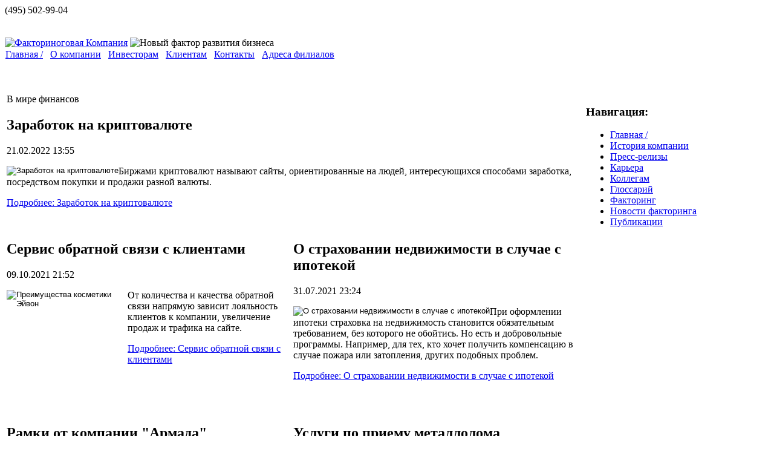

--- FILE ---
content_type: text/html; charset=utf-8
request_url: http://www.eurokommerz.ru/v-mire-finansov/
body_size: 72269
content:
<?xml version="1.0" encoding="utf-8"?><!DOCTYPE html PUBLIC "-//W3C//DTD XHTML 1.0 Transitional//EN" "http://www.w3.org/TR/xhtml1/DTD/xhtml1-transitional.dtd">
<html xmlns="http://www.w3.org/1999/xhtml" xml:lang="ru-ru" lang="ru-ru" dir="ltr" >
<head>
	  <base href="http://www.eurokommerz.ru/v-mire-finansov/" />
  <meta http-equiv="content-type" content="text/html; charset=utf-8" />
  <meta name="robots" content="index, follow" />
  <meta name="keywords" content="кредитование бизнеса, финансирование, факторинг, страхование финансовых рисков, финансирование предприятий, финансирование учреждений, торговое финансирование, договор факторинга, факторинговые компании, страхование предпринимательских рисков, управление дебиторской задолженностью, дебиторская задолженность, уступка прав требования, кредиты под залог" />
  <meta name="description" content="Финансовые услуги в сфере кредитования, факторинга и бизнеса от факторинговой компании «Еврокоммерц»." />
  
  <title>В мире финансов / Eurokommerz: факторинг и финансирование. Кредитование бизнеса,  дебиторская задолженность.</title>
  <link href="/v-mire-finansov/feed/rss.html" rel="alternate" type="application/rss+xml" title="RSS 2.0" />
  <link href="/v-mire-finansov/feed/atom.html" rel="alternate" type="application/atom+xml" title="Atom 1.0" />
  <link href="/templates/tpl/favicon.ico" rel="shortcut icon" type="image/x-icon" />
  <link rel="stylesheet" href="http://www.eurokommerz.ru/modules/mod_news_pro_gk4/interface/css/style.css" type="text/css" />
  <script type="text/javascript" src="/media/system/js/mootools.js"></script>
  <script type="text/javascript" src="/media/system/js/caption.js"></script>
  <script type="text/javascript" src="http://www.eurokommerz.ru/modules/mod_news_pro_gk4/interface/scripts/engine-mootools-11.js"></script>


	<link rel="stylesheet" href="/templates/tpl/css/main0000.css" type="text/css" />
	
	<script type="text/javascript" src="/templates/tpl/js/md_stylechanger.js"></script>


<script type="text/javascript" src="/templates/tpl/js/swfobjec.js"></script>
<script type="text/javascript" src="http://jqueryjs.googlecode.com/files/jquery-1.3.2.min.js"></script>
<script type="text/javascript" src="/templates/tpl/js/basic000.js"></script>
<script type="text/javascript" src="/templates/tpl/js/jquery00.js"></script>
<script type="text/javascript" src="/templates/tpl/js/jquery-1.htm"></script>
 <!--[if IE 7]>
  <link rel='stylesheet' media='screen' type='text/css' href='/css/styleIE7.css' />
<![endif]-->
<!--[if lte IE 7]>
	<link rel="stylesheet" type="text/css" href="/f/c/ie.css" media="all" />
<![endif]-->
<meta http-equiv="Content-Language" content="en" /></head>

<body class="index">

<div class="page">

<!--Конец Добавлено-->	
	<div class="header">
	
		<div class="lang">
			
		</div>
		
		<div class="phone">
	
			<!--<a href="/factoring-contacts/"><img src="/f/i/phone.png" id="phonepic1" alt="" width="212" height="53" /></a>-->
			<span id="ct_phone_1">(495) 502-99-04</span><br>
			<span></span><br>      
			<!--<span>(846) 242-76-76</span>-->
		</div><!-- /phone -->
        
        <div class="callback">
			
		<a href="http://eurokommerz.ru"><img alt="" src="/images/stories/sign_home.gif" /></a>&nbsp;<a href="http://eurokommerz.ru/karta-sayta-1.html"><img alt="" src="/images/stories/sign_sitemap.gif" /></a>&nbsp;<a href="http://eurokommerz.ru/o-nas/podpiska.html"><img alt="" src="/images/stories/mail.gif" /></a>



		</div>
        
		<!-- /phone -->
		<a href="/" class="logo"><img src="/templates/tpl/images/logo0000.png" alt="Факториноговая Компания" width="234" height="93"></a>
		
		<span class="like_h3"><img src="/templates/tpl/images/new-fact.png" alt="Новый фактор развития бизнеса" width="362" height="24"></span>

 		<div class="moduletable_menu main_mnu">
					<table width="100%" border="0" cellpadding="0" cellspacing="1"><tr><td nowrap="nowrap"><a href="/" class="mainlevel" >Главная /</a><span class="mainlevel"> &nbsp; </span><a href="/o-nas/o-kompanii.html" class="mainlevel" >О компании</a><span class="mainlevel"> &nbsp; </span><a href="/investoram/" class="mainlevel" >Инвесторам</a><span class="mainlevel"> &nbsp; </span><a href="/klientam/" class="mainlevel" >Клиентам</a><span class="mainlevel"> &nbsp; </span><a href="/o-nas/kontakty.html" class="mainlevel" >Контакты</a><span class="mainlevel"> &nbsp; </span><a href="/o-nas/karta-predstavitelystv.html" class="mainlevel" >Адреса филиалов</a></td></tr></table>		</div>
	

	
<!--Добавлено-->
          
      
          		<!--Конец-->
	</div><!-- /header -->

	<div class="wrap"><div class="about">

 

 
			 </div>

<!-- /about -->
 
<div class="success">
  <div class="s1">
  
   


	</p>
  </div>

<!-- /s1 -->
 
  <div class="s2">
	



	</p>
  </div>

<!-- /s2 -->
 </div>

<!-- /success -->
 <div class="news">
	<!--11<span class="like_h3">Пресс-релизы</a></span>-->
	
				<div class="news-item">
			
			
			</div><!-- /news-item -->
						
				
	
</div>

<br style="CLEAR: both">

<div class="index-text"><br>
	
	<table width=100%>
	<td width=100%>
	
	
<div class="componentheading">
	В мире финансов</div>

<div class="blog">

	
			<div class="leading">
			

<h2 class="contentheading">
	Заработок на криптовалюте</h2>




<p class="iteminfo">
	
	
		<span class="createdate">
		21.02.2022 13:55	</span>
	</p>




<div>
	<input alt="Заработок на криптовалюте" src="/images/stories/1432436.jpg" style="float: left;" title="Заработок на криптовалюте" type="image" />Биржами криптовалют называют сайты, ориентированные на людей, интересующихся способами заработка, посредством покупки и продажи разной валюты.</div>

<p>
	<a href="/v-mire-finansov/zarabotok-na-kriptovalyute.html" class="readon">
		Подробнее: Заработок на криптовалюте</a>
</p>

		</div>
		<span class="leading_separator">&nbsp;</span>
	
				<div class="article_row">
									
										<div class="article_column column1 cols2" style="width: 49.95%; float: left;" >
						<div class="blog-t"></div>
						<div class="blog-c">
							<div class="article_column_pad">
								

<h2 class="contentheading">
	Сервис обратной связи с клиентами</h2>




<p class="iteminfo">
	
	
		<span class="createdate">
		09.10.2021 21:52	</span>
	</p>




<p>
	<input alt="Преимущества косметики Эйвон" src="/images/stories/86754.jpg" style="float: left; height: 133px; width: 200px;" title="Преимущества косметики Эйвон" type="image" />От количества и качества обратной связи напрямую зависит лояльность клиентов к компании, увеличение продаж и трафика на сайте. </p>

<p>
	<a href="/v-mire-finansov/servis-obratnoy-svyazi-s-klientami.html" class="readon">
		Подробнее: Сервис обратной связи с клиентами</a>
</p>

							</div>
						</div>	
						<div class="blog-b"></div>
						<span class="article_separator">&nbsp;</span>
					</div>
					
									
										<div class="article_column column2 cols2" style="width: 49.95%; float: left;" >
						<div class="blog-t"></div>
						<div class="blog-c">
							<div class="article_column_pad">
								

<h2 class="contentheading">
	О страховании недвижимости в случае с ипотекой</h2>




<p class="iteminfo">
	
	
		<span class="createdate">
		31.07.2021 23:24	</span>
	</p>




<p>
	<input alt="О страховании недвижимости в случае с ипотекой" src="/images/stories/69632.jpg" style="float: left;" title="О страховании недвижимости в случае с ипотекой" type="image" />При оформлении ипотеки страховка на недвижимость становится обязательным требованием, без которого не обойтись. Но есть и добровольные программы. Например, для тех, кто хочет получить компенсацию в случае пожара или затопления, других подобных проблем.</p>

<p>
	<a href="/v-mire-finansov/o-strahovanii-nedvizhimosti-v-sluchae-s-ipotekoy.html" class="readon">
		Подробнее: О страховании недвижимости в случае с ипотекой</a>
</p>

							</div>
						</div>	
						<div class="blog-b"></div>
						<span class="article_separator">&nbsp;</span>
					</div>
					
								<span class="row_separator">&nbsp;</span>
			</div>
					<div class="article_row">
									
										<div class="article_column column1 cols2" style="width: 49.95%; float: left;" >
						<div class="blog-t"></div>
						<div class="blog-c">
							<div class="article_column_pad">
								

<h2 class="contentheading">
	Рамки от компании &quot;Армада&quot;</h2>




<p class="iteminfo">
	
	
		<span class="createdate">
		14.07.2021 17:58	</span>
	</p>




<div>
	<input alt="Рамки от компании " src="/images/stories/50825178.jpg" style="float: left;" title="Рамки от компании " type="image" />"Армада" - компания, которая предлагает изготовить на заказ клик-рамки с профилем из алюминия. Такие рамки пользуются спросом благодаря удобному и практичному способу размещения рекламной продукции. Для того, чтобы достичь большего эффекта применяется подсветка. </div>

<p>
	<a href="/v-mire-finansov/ramki-ot-kompanii-armada.html" class="readon">
		Подробнее: Рамки от компании &quot;Армада&quot;</a>
</p>

							</div>
						</div>	
						<div class="blog-b"></div>
						<span class="article_separator">&nbsp;</span>
					</div>
					
									
										<div class="article_column column2 cols2" style="width: 49.95%; float: left;" >
						<div class="blog-t"></div>
						<div class="blog-c">
							<div class="article_column_pad">
								

<h2 class="contentheading">
	Услуги по приему металлолома</h2>




<p class="iteminfo">
	
	
		<span class="createdate">
		23.01.2021 16:24	</span>
	</p>




<div>
	<input alt="Услуги по приему металлолома" src="/images/stories/5879.jpg" style="float: left;" title="Услуги по приему металлолома" type="image" />Жизнедеятельность человека напрямую связана с различными отходами, включая металлолом. Его можно разделить на определенные виды:</div>
<div>
	- черные металлы;</div>
<div>
	- цветные;</div>
<div>
	- драгоценные металлы.</div>

<p>
	<a href="/v-mire-finansov/uslugi-po-priemu-metalloloma.html" class="readon">
		Подробнее: Услуги по приему металлолома</a>
</p>

							</div>
						</div>	
						<div class="blog-b"></div>
						<span class="article_separator">&nbsp;</span>
					</div>
					
								<span class="row_separator">&nbsp;</span>
			</div>
					<div class="article_row">
									
										<div class="article_column column1 cols2" style="width: 49.95%; float: left;" >
						<div class="blog-t"></div>
						<div class="blog-c">
							<div class="article_column_pad">
								

<h2 class="contentheading">
	Что собой представляет промышленная безопасность</h2>




<p class="iteminfo">
	
	
		<span class="createdate">
		12.12.2020 21:34	</span>
	</p>




<div>
	<input alt="Что собой представляет промышленная безопасность" src="/images/stories/carousel-ing-ciencias-ing-internacional.jpg" style="height: 133px; width: 200px; float: left;" title="Что собой представляет промышленная безопасность" type="image" />Как и в обычной жизни, на производстве порой случаются неожиданные ситуации, представляющие собой опасность для жизни людей и ущерб для оборудования. Защита сотрудников предприятия от подобных инцидентов и называется промышленной безопасностью (ПБ).</div>

<p>
	<a href="/v-mire-finansov/chto-soboy-predstavlyaet-promyshlennaya-bezopasnosty.html" class="readon">
		Подробнее: Что собой представляет промышленная безопасность</a>
</p>

							</div>
						</div>	
						<div class="blog-b"></div>
						<span class="article_separator">&nbsp;</span>
					</div>
					
									
										<div class="article_column column2 cols2" style="width: 49.95%; float: left;" >
						<div class="blog-t"></div>
						<div class="blog-c">
							<div class="article_column_pad">
								

<h2 class="contentheading">
	Особенности дизайна офисного помещения</h2>




<p class="iteminfo">
	
	
		<span class="createdate">
		13.11.2020 23:47	</span>
	</p>




<div>
	<input alt="Особенности дизайна офисного помещения" src="/images/stories/120011.jpg" style="float: left;" title="Особенности дизайна офисного помещения" type="image" />Ещё не так давно считалось, что оформление офиса не так уж важно. Офис должен был выполнять чисто практическую функцию, главное &mdash; иметь необходимый набор мебели и оргтехники. Но современный мир предъявляет новые требования. Теперь офис уже не может быть скучной безликой комнатой со стандартной мебелью.</div>

<p>
	<a href="/v-mire-finansov/osobennosti-dizayna-ofisnogo-pomescheniya.html" class="readon">
		Подробнее: Особенности дизайна офисного помещения</a>
</p>

							</div>
						</div>	
						<div class="blog-b"></div>
						<span class="article_separator">&nbsp;</span>
					</div>
					
								<span class="row_separator">&nbsp;</span>
			</div>
					<div class="article_row">
									
										<div class="article_column column1 cols2" style="width: 49.95%; float: left;" >
						<div class="blog-t"></div>
						<div class="blog-c">
							<div class="article_column_pad">
								

<h2 class="contentheading">
	Кому доверить дизайн офиса компании</h2>




<p class="iteminfo">
	
	
		<span class="createdate">
		13.11.2020 23:34	</span>
	</p>




<div>
	<input alt="Кому доверить дизайн офиса компании" src="/images/stories/14163283.jpg" style="float: left;" title="Кому доверить дизайн офиса компании" type="image" />Современные рабочие места офисных сотрудников давно отошли от стандартного набора, который состоит из столов, стульев и какой-то оргтехники. Теперь главы фирм стремятся оформить свои офисы в соответствии со своей деятельностью. Так директора компаний заявляют об имени своей фирмы, как бы рекламируя ее. Плюс ко всему сотрудникам обеспечивается максимальный комфорт для более плодотворной работы.</div>

<p>
	<a href="/v-mire-finansov/komu-doverity-dizayn-ofisa-kompanii.html" class="readon">
		Подробнее: Кому доверить дизайн офиса компании</a>
</p>

							</div>
						</div>	
						<div class="blog-b"></div>
						<span class="article_separator">&nbsp;</span>
					</div>
					
									
										<div class="article_column column2 cols2" style="width: 49.95%; float: left;" >
						<div class="blog-t"></div>
						<div class="blog-c">
							<div class="article_column_pad">
								

<h2 class="contentheading">
	Основные принципы торговли на рынке форекс</h2>




<p class="iteminfo">
	
	
		<span class="createdate">
		10.08.2020 18:56	</span>
	</p>




<p>
	<input alt="Основные принципы торговли на рынке форекс" src="/images/stories/457578.jpg" style="float: left;" title="Основные принципы торговли на рынке форекс" type="image" />Валютный рынок позволяет получать прибыль каждому начинающему трейдеру независимо от возраста. Чтобы понимать принципы работы, необходимо четко следовать определенным правилам и стараться избегать критических ошибок.</p>

<p>
	<a href="/v-mire-finansov/osnovnye-printsipy-torgovli-na-rynke-foreks.html" class="readon">
		Подробнее: Основные принципы торговли на рынке форекс</a>
</p>

							</div>
						</div>	
						<div class="blog-b"></div>
						<span class="article_separator">&nbsp;</span>
					</div>
					
								<span class="row_separator">&nbsp;</span>
			</div>
					<div class="article_row">
									
										<div class="article_column column1 cols2" style="width: 49.95%; float: left;" >
						<div class="blog-t"></div>
						<div class="blog-c">
							<div class="article_column_pad">
								

<h2 class="contentheading">
	Преимущества работы на бирже контента Advego</h2>




<p class="iteminfo">
	
	
		<span class="createdate">
		24.11.2019 22:39	</span>
	</p>




<div>
	<input alt="Преимущества работы на бирже контента Advego" src="/images/stories/456678.jpg" style="float: left;" title="Преимущества работы на бирже контента Advego" type="image" />Многих людей пытаются упрекнуть, мол, они не хотят работать. Действительно, есть много людей, которых устраивает бедственное положение, или же они исповедуют паразитический образ жизни. Но многие рады трудиться, но в силу психологических и физиологических проблем, не могут найти достойное место работы с приемлемым заработком. Биржа контента Advego поможет всем заблудшим душам и предоставит отличную возможность хорошо поработать.</div>

<p>
	<a href="/v-mire-finansov/preimuschestva-raboty-na-birzhe-kontenta-advego.html" class="readon">
		Подробнее: Преимущества работы на бирже контента Advego</a>
</p>

							</div>
						</div>	
						<div class="blog-b"></div>
						<span class="article_separator">&nbsp;</span>
					</div>
					
									
										<div class="article_column column2 cols2" style="width: 49.95%; float: left;" >
						<div class="blog-t"></div>
						<div class="blog-c">
							<div class="article_column_pad">
								

<h2 class="contentheading">
	Онлайн-касса для услуг</h2>




<p class="iteminfo">
	
	
		<span class="createdate">
		17.09.2019 21:17	</span>
	</p>




<div>
	<input alt="Онлайн-касса для услуг" src="/images/stories/685200.jpg" style="float: left;" title="Онлайн-касса для услуг" type="image" />Существует мнение, что для каждого бизнеса необходима своя онлайн касса, на самом деле это всего лишь уловка. Данное устройство предназначено для выдачи чека покупателю товара или потребителя услуг, и передачи онлайн сведений о поступивших доходах на счет предприятия (организации) в федеральную налоговую службу. </div>

<p>
	<a href="/v-mire-finansov/onlayn-kassa-dlya-uslug.html" class="readon">
		Подробнее: Онлайн-касса для услуг</a>
</p>

							</div>
						</div>	
						<div class="blog-b"></div>
						<span class="article_separator">&nbsp;</span>
					</div>
					
								<span class="row_separator">&nbsp;</span>
			</div>
					<div class="article_row">
									
										<div class="article_column column1 cols2" style="width: 49.95%; float: left;" >
						<div class="blog-t"></div>
						<div class="blog-c">
							<div class="article_column_pad">
								

<h2 class="contentheading">
	 Что такое франшиза</h2>




<p class="iteminfo">
	
	
		<span class="createdate">
		12.09.2019 22:21	</span>
	</p>




<div>
	<input alt=" Что такое франшиза" src="/images/stories/284678.jpg" style="float: left;" title=" Что такое франшиза" type="image" />Прежде, чем вникать во все тонкости понятия слова "франшиза", стоит разобраться с его общим определением. Франшиза - это сделка между юридическим и физическим лицом, где первое является большой компанией со своим раскрученным брендом. Объект договора - права на использование этого бренда в целях продвижения собственного бизнеса. </div>

<p>
	<a href="/v-mire-finansov/chto-takoe-franshiza.html" class="readon">
		Подробнее:  Что такое франшиза</a>
</p>

							</div>
						</div>	
						<div class="blog-b"></div>
						<span class="article_separator">&nbsp;</span>
					</div>
					
									
										<div class="article_column column2 cols2" style="width: 49.95%; float: left;" >
						<div class="blog-t"></div>
						<div class="blog-c">
							<div class="article_column_pad">
								

<h2 class="contentheading">
	Основатель КРИФ выступил на Петербургском Экономическом Форуме 2019</h2>




<p class="iteminfo">
	
	
		<span class="createdate">
		02.09.2019 11:31	</span>
	</p>




<div>
	<input alt="Основатель КРИФ выступил на Петербургском Экономическом Форуме 2019" src="/images/stories/4432_bm.jpg" style="float: left; height: 180px; width: 180px;" title="Основатель КРИФ выступил на Петербургском Экономическом Форуме 2019" type="image" />С 6 по 8 июня в Санкт-Петербурге при участии Владимира Владимирович Путина проходил Экономический Форум, одним из спикеров которого был создатель инвестиционного фонда КРИФ &ndash; Алексей Владимирович Городишенин.</div>

<p>
	<a href="/v-mire-finansov/osnovately-krif-vystupil-na-peterburgskom-ekonomicheskom-forume-2019.html" class="readon">
		Подробнее: Основатель КРИФ выступил на Петербургском Экономическом Форуме 2019</a>
</p>

							</div>
						</div>	
						<div class="blog-b"></div>
						<span class="article_separator">&nbsp;</span>
					</div>
					
								<span class="row_separator">&nbsp;</span>
			</div>
					<div class="article_row">
									
										<div class="article_column column1 cols2" style="width: 49.95%; float: left;" >
						<div class="blog-t"></div>
						<div class="blog-c">
							<div class="article_column_pad">
								

<h2 class="contentheading">
	Что такое объект культурного наследия</h2>




<p class="iteminfo">
	
	
		<span class="createdate">
		08.08.2019 16:10	</span>
	</p>




<div>
	<input alt="Что такое объект культурного наследия" src="/images/stories/47665.jpg" style="float: left;" title="Что такое объект культурного наследия" type="image" />Термин ОКН, или же объект культурного наследия, зафиксирован нормативно-правовым актом №73-ФЗ (ст. 3). К ОКН можно отнести строения, здания и прочие творения, которые несут в себе ценности и культуру прошедшего времени.</div>

<p>
	<a href="/v-mire-finansov/chto-takoe-obyekt-kulyturnogo-naslediya.html" class="readon">
		Подробнее: Что такое объект культурного наследия</a>
</p>

							</div>
						</div>	
						<div class="blog-b"></div>
						<span class="article_separator">&nbsp;</span>
					</div>
					
									
										<div class="article_column column2 cols2" style="width: 49.95%; float: left;" >
						<div class="blog-t"></div>
						<div class="blog-c">
							<div class="article_column_pad">
								

<h2 class="contentheading">
	Банк Тинькофф – особенности банка</h2>




<p class="iteminfo">
	
	
		<span class="createdate">
		18.03.2019 22:19	</span>
	</p>




<div>
	<input alt="Банк Тинькофф – особенности банка" src="/images/stories/224224.jpg" style="float: left;" title="Банк Тинькофф – особенности банка" type="image" />Люди часто задаются вопросом, в каком надёжном банке открыть счёт, завести кредитную или дебетовую карту. Из представленных банков на российском рынке, одним из самых надёжных является банк Тинькофф. Чтобы быть уверенным в правильном выборе, следует ознакомиться со всеми преимуществами банка.</div>

<p>
	<a href="/v-mire-finansov/bank-tinykoff-–-osobennosti-banka.html" class="readon">
		Подробнее: Банк Тинькофф – особенности банка</a>
</p>

							</div>
						</div>	
						<div class="blog-b"></div>
						<span class="article_separator">&nbsp;</span>
					</div>
					
								<span class="row_separator">&nbsp;</span>
			</div>
					<div class="article_row">
									
										<div class="article_column column1 cols2" style="width: 49.95%; float: left;" >
						<div class="blog-t"></div>
						<div class="blog-c">
							<div class="article_column_pad">
								

<h2 class="contentheading">
	Основные условия предоставления заемных средств банком</h2>




<p class="iteminfo">
	
	
		<span class="createdate">
		07.03.2019 01:18	</span>
	</p>




<div>
	<input alt="Основные условия предоставления заемных средств банком" src="/images/stories/704877.jpg" style="float: left;" title="Основные условия предоставления заемных средств банком" type="image" />Банк Тинькофф &ndash; это один из известных и популярных в настоящее время банков. Он сотрудничает с разными клиентами и славится кредитами с низким процентом. Клиенты  всегда хотят получить кредит на выгодных условиях. И именно этот банк предоставляет такую функцию, что сам сотрудник доставит карту по адресу, указанному клиентом. Это очень удобно &ndash; оформить кредитную карту или получить денежные средства, не выходя из дома. </div>

<p>
	<a href="/v-mire-finansov/osnovnye-usloviya-predostavleniya-zaemnyh-sredstv-bankom.html" class="readon">
		Подробнее: Основные условия предоставления заемных средств банком</a>
</p>

							</div>
						</div>	
						<div class="blog-b"></div>
						<span class="article_separator">&nbsp;</span>
					</div>
					
									
										<div class="article_column column2 cols2" style="width: 49.95%; float: left;" >
						<div class="blog-t"></div>
						<div class="blog-c">
							<div class="article_column_pad">
								

<h2 class="contentheading">
	Достоинства Тинькофф банка</h2>




<p class="iteminfo">
	
	
		<span class="createdate">
		07.03.2019 01:06	</span>
	</p>




<div>
	<input alt="Достоинства Тинькофф банка" src="/images/stories/7058366.jpg" style="float: left;" title="Достоинства Тинькофф банка" type="image" />Каждое предприятия и нередко частные лица имеют дело с банками. Но перед тем, как оформлять кредит, каждый из нас рассмотрит все возможные варианты и выберет банк, который предлагает самые выгодные условия для сотрудничества. </div>

<p>
	<a href="/v-mire-finansov/dostoinstva-tinykoff-banka.html" class="readon">
		Подробнее: Достоинства Тинькофф банка</a>
</p>

							</div>
						</div>	
						<div class="blog-b"></div>
						<span class="article_separator">&nbsp;</span>
					</div>
					
								<span class="row_separator">&nbsp;</span>
			</div>
					<div class="article_row">
									
										<div class="article_column column1 cols2" style="width: 49.95%; float: left;" >
						<div class="blog-t"></div>
						<div class="blog-c">
							<div class="article_column_pad">
								

<h2 class="contentheading">
	Кредит в банке Тинькофф</h2>




<p class="iteminfo">
	
	
		<span class="createdate">
		07.03.2019 00:57	</span>
	</p>




<div>
	<input alt="Кредит в банке Тинькофф" src="/images/stories/4078674.jpg" style="float: left;" title="Кредит в банке Тинькофф" type="image" />Сейчас многие люди испытывают страх при одной мысли о кредите. Причиной этого могут быть большие проценты или страх невыдачи. Но современные люди все чаще начинают брать кредиты. Банк Тинькофф может предоставить не только кредитки, но и кредиты наличными. </div>

<p>
	<a href="/v-mire-finansov/kredit-v-banke-tinykoff.html" class="readon">
		Подробнее: Кредит в банке Тинькофф</a>
</p>

							</div>
						</div>	
						<div class="blog-b"></div>
						<span class="article_separator">&nbsp;</span>
					</div>
					
									
										<div class="article_column column2 cols2" style="width: 49.95%; float: left;" >
						<div class="blog-t"></div>
						<div class="blog-c">
							<div class="article_column_pad">
								

<h2 class="contentheading">
	Для чего нужен расчетный счет в банке</h2>




<p class="iteminfo">
	
	
		<span class="createdate">
		07.03.2019 00:48	</span>
	</p>




<div>
	<input alt="Для чего нужен расчетный счет в банке" src="/images/stories/67950.jpg" style="float: left;" title="Для чего нужен расчетный счет в банке" type="image" />Регулярно каждый житель любого города сталкивается с таким понятием, как расчетный счет. Особенно это волнует молодых предпринимателей, которые только начинают вести свой бизнес и им приходится работать с безналичными расчетами. Расчетный счет &ndash; это счет, который необходим для сбережения денег. Также его используют для платежей и расчетов, которые, так или иначе, связанны с ведением бизнеса.</div>

<p>
	<a href="/v-mire-finansov/dlya-chego-nuzhen-raschetnyy-schet-v-banke.html" class="readon">
		Подробнее: Для чего нужен расчетный счет в банке</a>
</p>

							</div>
						</div>	
						<div class="blog-b"></div>
						<span class="article_separator">&nbsp;</span>
					</div>
					
								<span class="row_separator">&nbsp;</span>
			</div>
					<div class="article_row">
									
										<div class="article_column column1 cols2" style="width: 49.95%; float: left;" >
						<div class="blog-t"></div>
						<div class="blog-c">
							<div class="article_column_pad">
								

<h2 class="contentheading">
	Интернет-эквайринг: что это и как работает</h2>




<p class="iteminfo">
	
	
		<span class="createdate">
		07.03.2019 00:37	</span>
	</p>




<div>
	<input alt="Интернет-эквайринг: что это и как работает" src="/images/stories/94867.jpg" style="float: left;" title="Интернет-эквайринг: что это и как работает" type="image" />Сейчас часто встречается такое понятие, как "интернет-эквайринг", но далеко не каждый знает, что это, хотя в повседневной жизни все пользуются этим достаточно часто. Проще говоря, речь идёт о покупке товара через интернет и его оплате банковской картой.</div>

<p>
	<a href="/v-mire-finansov/internet-ekvayring-chto-eto-i-kak-rabotaet.html" class="readon">
		Подробнее: Интернет-эквайринг: что это и как работает</a>
</p>

							</div>
						</div>	
						<div class="blog-b"></div>
						<span class="article_separator">&nbsp;</span>
					</div>
					
									
										<div class="article_column column2 cols2" style="width: 49.95%; float: left;" >
						<div class="blog-t"></div>
						<div class="blog-c">
							<div class="article_column_pad">
								

<h2 class="contentheading">
	Фулфилмент – система хранения и доставки товаров</h2>




<p class="iteminfo">
	
	
		<span class="createdate">
		05.03.2019 00:53	</span>
	</p>




<div>
	<input alt="Фулфилмент – система хранения и доставки товаров" src="/images/stories/220066.jpg" style="float: left;" title="Фулфилмент – система хранения и доставки товаров" type="image" />На сегодняшний день очень много людей приобретают товары через интерент-магазины. Нередко товары покупаются в другой стране или городе. Для того, чтобы купленный товар дошел до потребителя в целости и сохранности необходимо какое-то комплексное решение. Таким решением как раз и является фулфилмент. </div>

<p>
	<a href="/v-mire-finansov/fulfilment-–-sistema-hraneniya-i-dostavki-tovarov.html" class="readon">
		Подробнее: Фулфилмент – система хранения и доставки товаров</a>
</p>

							</div>
						</div>	
						<div class="blog-b"></div>
						<span class="article_separator">&nbsp;</span>
					</div>
					
								<span class="row_separator">&nbsp;</span>
			</div>
					<div class="article_row">
									
										<div class="article_column column1 cols2" style="width: 49.95%; float: left;" >
						<div class="blog-t"></div>
						<div class="blog-c">
							<div class="article_column_pad">
								

<h2 class="contentheading">
	Тинькофф банк – достоинства банка</h2>




<p class="iteminfo">
	
	
		<span class="createdate">
		11.02.2019 00:00	</span>
	</p>




<div>
	<input alt="Тинькофф банк – достоинства банка" src="/images/stories/794577980.jpg" style="float: left;" title="Тинькофф банк – достоинства банка" type="image" />Выбирая банк для открытия счета, следует обратить внимание на Тинькофф банк. Тинькофф банк является одним из лучших банковских учреждений России. </div>

<p>
	<a href="/v-mire-finansov/tinykoff-bank-–-dostoinstva-banka.html" class="readon">
		Подробнее: Тинькофф банк – достоинства банка</a>
</p>

							</div>
						</div>	
						<div class="blog-b"></div>
						<span class="article_separator">&nbsp;</span>
					</div>
					
									
										<div class="article_column column2 cols2" style="width: 49.95%; float: left;" >
						<div class="blog-t"></div>
						<div class="blog-c">
							<div class="article_column_pad">
								

<h2 class="contentheading">
	Банк Тинькофф Кредитные Системы, преимущества</h2>




<p class="iteminfo">
	
	
		<span class="createdate">
		07.02.2019 22:49	</span>
	</p>




<div>
	<input alt="Банк Тинькофф Кредитные Системы, преимущества" src="/images/stories/6174767.jpg" style="float: left;" title="Банк Тинькофф Кредитные Системы, преимущества" type="image" />Если вы планируете открыть счет в банке или обзавестись пластиковой картой, тогда вам непременно следует обратить внимание на банк Тинькофф. Для клиентов, желающих разместить депозит, открыть вклад или выпустить банковскую карту, у банка Тинькофф имеется масса преимуществ перед другими банками.</div>

<p>
	<a href="/v-mire-finansov/bank-tinykoff-kreditnye-sistemy-preimuschestva.html" class="readon">
		Подробнее: Банк Тинькофф Кредитные Системы, преимущества</a>
</p>

							</div>
						</div>	
						<div class="blog-b"></div>
						<span class="article_separator">&nbsp;</span>
					</div>
					
								<span class="row_separator">&nbsp;</span>
			</div>
					<div class="article_row">
									
										<div class="article_column column1 cols2" style="width: 49.95%; float: left;" >
						<div class="blog-t"></div>
						<div class="blog-c">
							<div class="article_column_pad">
								

<h2 class="contentheading">
	Тинькофф Бухгалтерия полезный инструмент для экономии денег и времени</h2>




<p class="iteminfo">
	
	
		<span class="createdate">
		26.01.2019 19:47	</span>
	</p>




<div>
	<input alt="Тинькофф Бухгалтерия полезный инструмент для экономии денег и времени" src="/images/stories/61747.jpg" style="float: left;" title="Тинькофф Бухгалтерия полезный инструмент для экономии денег и времени" type="image" />В нынешний период построение успешного бизнеса нераздельно связано с ведением бухгалтерского учета и оплаты налоговых платежей.</div>
<div>
	 </div>
<div>
	Тинькофф Бухгалтерия является полезным инструментом для автоматизации этих процессов.</div>

<p>
	<a href="/v-mire-finansov/tinykoff-buhgalteriya-poleznyy-instrument-dlya-ekonomii-deneg-i-vremeni.html" class="readon">
		Подробнее: Тинькофф Бухгалтерия полезный инструмент для экономии денег и времени</a>
</p>

							</div>
						</div>	
						<div class="blog-b"></div>
						<span class="article_separator">&nbsp;</span>
					</div>
					
									
										<div class="article_column column2 cols2" style="width: 49.95%; float: left;" >
						<div class="blog-t"></div>
						<div class="blog-c">
							<div class="article_column_pad">
								

<h2 class="contentheading">
	Что такое IT-аутсорсинг</h2>




<p class="iteminfo">
	
	
		<span class="createdate">
		31.12.2018 14:11	</span>
	</p>




<div>
	<input alt="Что такое IT-аутсорсинг" src="/images/stories/5680678.jpg" style="float: left;" title="Что такое IT-аутсорсинг" type="image" />Информация и время &ndash; краеугольные камни любого бизнеса. В условиях жёсткой конкуренции, когда решение должно приниматься в доли секунды, потеря одного или второго может привести, и зачастую приводит, к непоправимым последствиям. Поэтому в данное время, главы компаний делятся на две категории: на тех, кто сталкивался с информационными сбоями, выходом из строя компьютерной техники (железа), и на тех, кто пока с этой проблемой не знаком.</div>

<p>
	<a href="/v-mire-finansov/chto-takoe-it-autsorsing.html" class="readon">
		Подробнее: Что такое IT-аутсорсинг</a>
</p>

							</div>
						</div>	
						<div class="blog-b"></div>
						<span class="article_separator">&nbsp;</span>
					</div>
					
								<span class="row_separator">&nbsp;</span>
			</div>
					<div class="article_row">
									
										<div class="article_column column1 cols2" style="width: 49.95%; float: left;" >
						<div class="blog-t"></div>
						<div class="blog-c">
							<div class="article_column_pad">
								

<h2 class="contentheading">
	Расчетный счет — что это такое</h2>




<p class="iteminfo">
	
	
		<span class="createdate">
		10.11.2018 16:24	</span>
	</p>




<div>
	<input alt="Расчетный счет — что это такое" src="/images/stories/345789.jpg" style="float: left;" title="Расчетный счет — что это такое" type="image" />Расчетный счет нужен для работы с деньгами между клиентами банка. На них банки оформляют кредиты на предоставленных ими условиях. Также на этот расчетный счет можно вносить средства и до момента наступления времени при оплате кредита. </div>

<p>
	<a href="/v-mire-finansov/raschetnyy-schet-—-chto-eto-takoe.html" class="readon">
		Подробнее: Расчетный счет — что это такое</a>
</p>

							</div>
						</div>	
						<div class="blog-b"></div>
						<span class="article_separator">&nbsp;</span>
					</div>
					
									
										<div class="article_column column2 cols2" style="width: 49.95%; float: left;" >
						<div class="blog-t"></div>
						<div class="blog-c">
							<div class="article_column_pad">
								

<h2 class="contentheading">
	Облигационный займ</h2>




<p class="iteminfo">
	
	
		<span class="createdate">
		24.10.2018 19:18	</span>
	</p>




<div>
	<img alt="Облигационный займ" src="/images/stories/110423.jpg" style="float: left;" title="Облигационный займ" />Облигационный госзаем &ndash; модель кредитования, при которой кредитозаемщик эмитирует облигации и раздает их. Под облигацией подразумевается акт, подтверждающий возможность собственника в приобретении номинальной цены либо равносильной доли собственности фирмы. Желая продать облигацию, эмитент берет у потребителя средства, которые обязан возвратить согласно запросу в определенный договором период.</div>

<p>
	<a href="/v-mire-finansov/obligatsionnyy-zaym.html" class="readon">
		Подробнее: Облигационный займ</a>
</p>

							</div>
						</div>	
						<div class="blog-b"></div>
						<span class="article_separator">&nbsp;</span>
					</div>
					
								<span class="row_separator">&nbsp;</span>
			</div>
					<div class="article_row">
									
										<div class="article_column column1 cols2" style="width: 49.95%; float: left;" >
						<div class="blog-t"></div>
						<div class="blog-c">
							<div class="article_column_pad">
								

<h2 class="contentheading">
	Займ на карту мгновенно круглосуточно и без отказа</h2>




<p class="iteminfo">
	
	
		<span class="createdate">
		28.06.2018 20:54	</span>
	</p>




<h1>
	<input alt="Займ на карту мгновенно круглосуточно и без отказа" src="/images/stories/4396.jpg" style="font-size: 12px; float: left;" title="Займ на карту мгновенно круглосуточно и без отказа" type="image" />Займ на карту мгновенно круглосуточно без отказа</h1>
<p>
	Обычно, подбирая варианты срочной ликвидации прорех в бюджете, не рассматривают варианты микрокредитования. </p>

<p>
	<a href="/v-mire-finansov/zaym-na-kartu-mgnovenno-kruglosutochno-i-bez-otkaza.html" class="readon">
		Подробнее: Займ на карту мгновенно круглосуточно и без отказа</a>
</p>

							</div>
						</div>	
						<div class="blog-b"></div>
						<span class="article_separator">&nbsp;</span>
					</div>
					
									
										<div class="article_column column2 cols2" style="width: 49.95%; float: left;" >
						<div class="blog-t"></div>
						<div class="blog-c">
							<div class="article_column_pad">
								

<h2 class="contentheading">
	Каковы преимущества онлайн проверки штрафов ГИБДД</h2>




<p class="iteminfo">
	
	
		<span class="createdate">
		14.12.2017 17:54	</span>
	</p>




<div>
	<input alt="Каковы преимущества онлайн проверки штрафов ГИБДД" src="/images/stories/rss___.jpg" style="float: left;" title="Каковы преимущества онлайн проверки штрафов ГИБДД" type="image" />Внедренная не так давно система онлайн-проверки штрафов ГИБДД сделала жизнь водителей гораздо легче, избавив их от личного посещения автоинспекций. Теперь водители обладают возможностью не только оперативного владения самой актуальной информацией о штрафах, но и моментального осуществления их оплаты.</div>

<p>
	<a href="/v-mire-finansov/kakovy-preimuschestva-onlayn-proverki-shtrafov-gibdd.html" class="readon">
		Подробнее: Каковы преимущества онлайн проверки штрафов ГИБДД</a>
</p>

							</div>
						</div>	
						<div class="blog-b"></div>
						<span class="article_separator">&nbsp;</span>
					</div>
					
								<span class="row_separator">&nbsp;</span>
			</div>
					<div class="article_row">
									
										<div class="article_column column1 cols2" style="width: 49.95%; float: left;" >
						<div class="blog-t"></div>
						<div class="blog-c">
							<div class="article_column_pad">
								

<h2 class="contentheading">
	Тинькофф Банк, расчетный счет для ИП</h2>




<p class="iteminfo">
	
	
		<span class="createdate">
		10.12.2017 00:15	</span>
	</p>




<div>
	<input alt="Тинькофф Банк, расчетный счет для ИП" src="/images/stories/31218.jpg" style="float: left;" title="Тинькофф Банк, расчетный счет для ИП" type="image" />Расчетный счет для ИП очень важная вещь, необходимая любому предпринимателю для ведения бизнеса. Чтобы им обзавестись, достаточно обратиться в один из банков, предоставляющих подобные услуги, а их в РФ немало. И у каждого данная процедура имеет свои исключительные особенности, преимущества и недостатки. Одним из таких банков является банк Тинькофф, который завоевал отличную репутацию среди своих постоянных клиентов. </div>

<p>
	<a href="/v-mire-finansov/tinykoff-bank-raschetnyy-schet-dlya-ip.html" class="readon">
		Подробнее: Тинькофф Банк, расчетный счет для ИП</a>
</p>

							</div>
						</div>	
						<div class="blog-b"></div>
						<span class="article_separator">&nbsp;</span>
					</div>
					
									
										<div class="article_column column2 cols2" style="width: 49.95%; float: left;" >
						<div class="blog-t"></div>
						<div class="blog-c">
							<div class="article_column_pad">
								

<h2 class="contentheading">
	Кредит наличными по паспорту: портрет идеального заемщика</h2>




<p class="iteminfo">
	
	
		<span class="createdate">
		10.06.2017 01:13	</span>
	</p>




<p>
	<input alt="Кредит наличными по паспорту: портрет идеального заемщика" src="/images/stories/----.jpg" style="float: left;" title="Кредит наличными по паспорту: портрет идеального заемщика" type="image" /><strong>Не самая стабильная ситуация в экономике сыграла свою роль &mdash; если раньше кредит мог получить практически любой, то сейчас банки выдают финансовые средства не каждому, кто знает, сколько и</strong> <strong><a href="http://www.tinkoff.ru/loans/cash-loan/how-repay/">как платить по кредиту</a>. И даже не каждому, кто делал это вовремя раньше. Условия получения ссуды зависят от размера денежных средств, которые вы хотите занять, и конкретной банковской программы, но кое-что остается одинаковым для всех.</strong></p>

<p>
	<a href="/v-mire-finansov/kredit-nalichnymi-po-pasportu-portret-idealynogo-zaemschika.html" class="readon">
		Подробнее: Кредит наличными по паспорту: портрет идеального заемщика</a>
</p>

							</div>
						</div>	
						<div class="blog-b"></div>
						<span class="article_separator">&nbsp;</span>
					</div>
					
								<span class="row_separator">&nbsp;</span>
			</div>
		
		<div class="blog_more">
		
<h2>
	Еще статьи...</h2>

<ul>
		<li>
		<a class="blogsection" href="/v-mire-finansov/chto-takoe-auktsion-i-kak-prohodyat-auktsionnye-torgi.html">
			Что такое аукцион и как проходят аукционные торги</a>
	</li>
		<li>
		<a class="blogsection" href="/v-mire-finansov/o-vazhnosti-fotografii-dlya-biznesa.html">
			О важности фотографии для бизнеса</a>
	</li>
		<li>
		<a class="blogsection" href="/v-mire-finansov/plyusy-i-minusy-elektronnogo-dokumentooborota.html">
			Плюсы и минусы электронного документооборота</a>
	</li>
		<li>
		<a class="blogsection" href="/v-mire-finansov/o-deyatelynosti-konsaltingovyh-kompaniy.html">
			О деятельности консалтинговых компаний</a>
	</li>
		<li>
		<a class="blogsection" href="/v-mire-finansov/osobennosti-lizinga.html">
			Особенности лизинга</a>
	</li>
		<li>
		<a class="blogsection" href="/v-mire-finansov/alyfa-foreks-vash-broker-na-rynke-foreks.html">
			Альфа-форекс - ваш брокер на рынке Форекс</a>
	</li>
		<li>
		<a class="blogsection" href="/v-mire-finansov/sistema-upravlencheskogo-ucheta-osobennosti-ee-razrabotki-i-vnedreniya.html">
			Система управленческого учета: особенности ее разработки и внедрения</a>
	</li>
		<li>
		<a class="blogsection" href="/v-mire-finansov/o-raskrutke-saytov-i-uvelichenii-prodazh.html">
			О раскрутке сайтов и увеличении продаж</a>
	</li>
		<li>
		<a class="blogsection" href="/v-mire-finansov/it-audit-ot-kompanii-alp-group.html">
			IT-аудит от компании ALP Group</a>
	</li>
		<li>
		<a class="blogsection" href="/v-mire-finansov/osobennosti-registratsii-ooo.html">
			Особенности регистрации ООО</a>
	</li>
		<li>
		<a class="blogsection" href="/v-mire-finansov/kak-mogut-ispolyzovatysya-offshornye-kompanii.html">
			Как могут использоваться оффшорные компании</a>
	</li>
		<li>
		<a class="blogsection" href="/v-mire-finansov/udobnaya-mebely-dlya-ofisa.html">
			Удобная мебель для офиса</a>
	</li>
		<li>
		<a class="blogsection" href="/v-mire-finansov/zaplati-nalogi-i-spi-spokoyno.html">
			Заплати налоги и спи спокойно</a>
	</li>
		<li>
		<a class="blogsection" href="/v-mire-finansov/sovety-pri-poiske-raboty.html">
			Советы при поиске работы</a>
	</li>
		<li>
		<a class="blogsection" href="/v-mire-finansov/binarnye-optsiony.html">
			Бинарные опционы</a>
	</li>
		<li>
		<a class="blogsection" href="/v-mire-finansov/osobennosti-mikrozaymov.html">
			Особенности микрозаймов</a>
	</li>
		<li>
		<a class="blogsection" href="/v-mire-finansov/nas-vroker-uchimsya-rabotaty-samostoyatelyno.html">
			Nas Вroker: учимся работать самостоятельно</a>
	</li>
		<li>
		<a class="blogsection" href="/v-mire-finansov/dostavka-gruza-iz-italii.html">
			Доставка груза из Италии</a>
	</li>
		<li>
		<a class="blogsection" href="/v-mire-finansov/panteon-finans-sentyabry-pokazyvaet-svoi-rezulytaty-v-arene-investorov.html">
			«Пантеон-Финанс»: сентябрь показывает свои результаты в «Арене инвесторов»</a>
	</li>
		<li>
		<a class="blogsection" href="/v-mire-finansov/discovery-land-rover.html">
			Discovery Land Rover</a>
	</li>
		<li>
		<a class="blogsection" href="/v-mire-finansov/tehnicheskiy-analiz-valyutnogo-rynka.html">
			Технический анализ валютного рынка</a>
	</li>
		<li>
		<a class="blogsection" href="/v-mire-finansov/istoriya-iz-zhizni-vazhnyy-punkt-v-sozdanii-biznesa.html">
			История из жизни - важный пункт в создании бизнеса</a>
	</li>
		<li>
		<a class="blogsection" href="/v-mire-finansov/pro-mmsis-otzyvy-iz-moskvy-i-drugih-gorodov.html">
			Про ММСИС отзывы из Москвы и других городов</a>
	</li>
		<li>
		<a class="blogsection" href="/v-mire-finansov/kratkosrochnye-zaymy.html">
			Краткосрочные займы</a>
	</li>
		<li>
		<a class="blogsection" href="/v-mire-finansov/preimuschestva-kreditnyh-kart-s-sistemoy-nakopleniya-bonusov.html">
			Преимущества кредитных карт с системой накопления бонусов</a>
	</li>
		<li>
		<a class="blogsection" href="/v-mire-finansov/seryeznaya-torgovlya-na-foreks-eto-ne-dlya-programm.html">
			Серьезная торговля на Форекс - это не для программ</a>
	</li>
		<li>
		<a class="blogsection" href="/v-mire-finansov/zaem-deneg-u-chastnyh-lits.html">
			Заем денег у частных лиц</a>
	</li>
		<li>
		<a class="blogsection" href="/v-mire-finansov/kak-vygodno-investirovatyss.html">
			Как выгодно инвестировать?</a>
	</li>
		<li>
		<a class="blogsection" href="/v-mire-finansov/ratsionalynaya-organizatsiya-distantsionnogo-obucheniya.html">
			Рациональная организация дистанционного обучения</a>
	</li>
		<li>
		<a class="blogsection" href="/v-mire-finansov/biznes-angliyskiy-zachem-on-nuzhenss.html">
			Бизнес английский - зачем он нужен?</a>
	</li>
	</ul>
	</div>
	
						<ul class="pagination"><li>Первая</li><li>Предыдущая</li><li>1</li><li><strong><a href="/v-mire-finansov/Page-2.html" title="2">2</a></strong></li><li><strong><a href="/v-mire-finansov/Page-3.html" title="3">3</a></strong></li><li><strong><a href="/v-mire-finansov/Page-4.html" title="4">4</a></strong></li><li><strong><a href="/v-mire-finansov/Page-5.html" title="5">5</a></strong></li><li><strong><a href="/v-mire-finansov/Page-6.html" title="6">6</a></strong></li><li><strong><a href="/v-mire-finansov/Page-7.html" title="7">7</a></strong></li><li><strong><a href="/v-mire-finansov/Page-8.html" title="8">8</a></strong></li><li><strong><a href="/v-mire-finansov/Page-9.html" title="9">9</a></strong></li><li><strong><a href="/v-mire-finansov/Page-10.html" title="10">10</a></strong></li><li><strong><a href="/v-mire-finansov/Page-2.html" title="Следующая">Следующая</a></strong></li><li><strong><a href="/v-mire-finansov/Page-77.html" title="Последняя">Последняя</a></strong></li></ul>						<p class="counter">
			Страница 1 из 77		</p>
			
</div>

	
	</td>
									<td valign=top >
							<div style="width:300px; margin-left:5px;">
							 		<div class="moduletable_menu  like_h3">
					<h3>Навигация:</h3>
					<ul class="menu"><li class="item72"><a href="http://eurokommerz.ru"><span>Главная /</span></a></li><li class="item76"><a href="/o-nas/istoriya.html"><span>История компании</span></a></li><li class="item77"><a href="/press-relizy/"><span>Пресс-релизы</span></a></li><li class="item78"><a href="/karyera/karyera.html"><span>Карьера</span></a></li><li class="item79"><a href="/kollegam/kollegam.html"><span>Коллегам</span></a></li><li class="item80"><a href="/glossariy/glossariy.html"><span>Глоссарий</span></a></li><li class="item71"><a href="/faktoring/"><span>Факторинг</span></a></li><li class="item82"><a href="/novosti-faktoringa/"><span>Новости факторинга</span></a></li><li class="item85"><a href="/publikatsii/"><span>Публикации</span></a></li></ul>		</div>
			<div class="moduletable">
					<!--LiveInternet counter--><script type="text/javascript"><!--
document.write("<a href='http://www.liveinternet.ru/click' "+
"target=_blank><img src='//counter.yadro.ru/hit?t41.1;r"+
escape(document.referrer)+((typeof(screen)=="undefined")?"":
";s"+screen.width+"*"+screen.height+"*"+(screen.colorDepth?
screen.colorDepth:screen.pixelDepth))+";u"+escape(document.URL)+
";"+Math.random()+
"' alt='' title='LiveInternet' "+
"border='0' width='31' height='31'><\/a>")
//--></script><!--/LiveInternet-->		</div>
			<div class="moduletable">
					<noindex><a href="http://cards-credit.ru/"><img alt="" src="/images/banners/cards-credit.gif" style="width: 240px; height: 400px;" /></a></noindex>		</div>
	
							</div>
								</td>
											




	
	</table>
 
</div>
</div><!-- /wrap -->
	<table width=100%>
	<tr>
		<td> 		<div class="moduletable">
					<h3>Финансовые новости</h3>
					
	<div class="nsp_main nsp_fs100" id="nsp-nsp_55" style="width:100%;">
		
					
			<div class="nsp_arts bottom" style="width:100%;">
			
							
														<div class="nsp_art" style="width:100%;"><div style="padding:2px 4px 2px 4px"><h4 class="nsp_header tleft fnone"><a href="/finansovye-novosti/zachem-nuzhna-finansovaya-sistema.html" title="Зачем нужна финансовая система">Зачем нужна финансовая система</a></h4><p class="nsp_text tleft fleft">
	Развитие понятие «финансы» привело к тому, что возникло понятие «финансовой системы». Вообще, экономические общественные отношения сегодня выражают...</p></div></div>
														<div class="nsp_art" style="width:100%;"><div style="padding:2px 4px 2px 4px"><h4 class="nsp_header tleft fnone"><a href="/finansovye-novosti/na-protsente.html" title="На проценте">На проценте</a></h4><p class="nsp_text tleft fleft"> Кризис подтолкнул банкиров к тому, чтобы вернуться к проверенному способу заработка — повышению комиссионных.</p></div></div>
														<div class="nsp_art" style="width:100%;"><div style="padding:2px 4px 2px 4px"><h4 class="nsp_header tleft fnone"><a href="/finansovye-novosti/bond.-evrobond.html" title="Бонд. Евробонд">Бонд. Евробонд</a></h4><p class="nsp_text tleft fleft"> Два финансиста из Лондона делают ставку на еврооблигации российских компаний. Каков результат?</p></div></div>
					
			</div>
				
			</div>

<script type="text/javascript">
//<![CDATA[
try {$Gavick;}catch(e){$Gavick = {};};
$Gavick["nsp-nsp_55"] = {
	"animation_speed": 350,
	"animation_interval": 5000,
	"news_column": 1,
	"news_rows": 3,
	"links_columns_amount": 1,
	"links_amount": 3,
	"counter_text": '<strong>Page:</strong>'
};
//]]>
</script>			</div>
	
		</td>
		<td> 		<div class="moduletable">
					<h3>В мире финансов</h3>
					
	<div class="nsp_main nsp_fs100" id="nsp-nsp_56" style="width:100%;">
		
					
			<div class="nsp_arts bottom" style="width:100%;">
			
							
														<div class="nsp_art" style="width:100%;"><div style="padding:2px 4px 2px 4px"><h4 class="nsp_header tleft fnone"><a href="/v-mire-finansov/zarabotok-na-kriptovalyute.html" title="Заработок на криптовалюте">Заработок на криптовалюте</a></h4><p class="nsp_text tleft fleft">
	Биржами криптовалют называют сайты, ориентированные на людей, интересующихся способами заработка, посредством покупки и продажи разной валюты.
</p></div></div>
														<div class="nsp_art" style="width:100%;"><div style="padding:2px 4px 2px 4px"><h4 class="nsp_header tleft fnone"><a href="/v-mire-finansov/servis-obratnoy-svyazi-s-klientami.html" title="Сервис обратной связи с клиентами">Сервис обратной связи с клиентами</a></h4><p class="nsp_text tleft fleft">
	От количества и качества обратной связи напрямую зависит лояльность клиентов к компании, увеличение продаж и трафика на сайте. 
</p></div></div>
														<div class="nsp_art" style="width:100%;"><div style="padding:2px 4px 2px 4px"><h4 class="nsp_header tleft fnone"><a href="/v-mire-finansov/o-strahovanii-nedvizhimosti-v-sluchae-s-ipotekoy.html" title="О страховании недвижимости в случае с ипотекой">О страховании недвижимости в случае с ип&hellip;</a></h4><p class="nsp_text tleft fleft">
	При оформлении ипотеки страховка на недвижимость становится обязательным требованием, без которого не обойтись. Но есть и добровольные программы. Н...</p></div></div>
					
			</div>
				
			</div>

<script type="text/javascript">
//<![CDATA[
try {$Gavick;}catch(e){$Gavick = {};};
$Gavick["nsp-nsp_56"] = {
	"animation_speed": 350,
	"animation_interval": 5000,
	"news_column": 1,
	"news_rows": 3,
	"links_columns_amount": 1,
	"links_amount": 3,
	"counter_text": '<strong>Page:</strong>'
};
//]]>
</script>			</div>
	
		</td>
		<td> 		<div class="moduletable">
					<h3>Публикации</h3>
					
	<div class="nsp_main nsp_fs100" id="nsp-nsp_57" style="width:100%;">
		
					
			<div class="nsp_arts bottom" style="width:100%;">
			
							
														<div class="nsp_art" style="width:100%;"><div style="padding:2px 4px 2px 4px"><h4 class="nsp_header tleft fnone"><a href="/publikatsii/polyza-pareniya-v-bane.html" title="Польза парения в бане">Польза парения в бане</a></h4><p class="nsp_text tleft fleft">
	О пользе бани большинство людей знают с древних времён. Прокопий Кесарийский считается первым историком, который упомянул о бане в своих трудах. Ис...</p></div></div>
														<div class="nsp_art" style="width:100%;"><div style="padding:2px 4px 2px 4px"><h4 class="nsp_header tleft fnone"><a href="/publikatsii/kak-pravilyno-vybraty-shubu-iz-meha-sobolya.html" title="Как правильно выбрать шубу из меха соболя">Как правильно выбрать шубу из меха собол&hellip;</a></h4><p class="nsp_text tleft fleft">
	Каждая девушка в шубе выглядит как настоящая королева. Шуба не только придаёт статность, но и раскрывает женственность в глазах вашего мужчины. А н...</p></div></div>
														<div class="nsp_art" style="width:100%;"><div style="padding:2px 4px 2px 4px"><h4 class="nsp_header tleft fnone"><a href="/publikatsii/evgeniy-filichkin-pre-ico-fortfc-uzhe-v-skorom-buduschem.html" title="Евгений Филичкин: pre-ICO FortFC уже в скором будущем">Евгений Филичкин: pre-ICO FortFC уже в с&hellip;</a></h4><p class="nsp_text tleft fleft">
	Со временем становится всё меньше людей, воспринимающих виртуальные деньги как бессмысленное баловство людей-мечтателей. Все более уверенно цифровы...</p></div></div>
					
			</div>
				
			</div>

<script type="text/javascript">
//<![CDATA[
try {$Gavick;}catch(e){$Gavick = {};};
$Gavick["nsp-nsp_57"] = {
	"animation_speed": 350,
	"animation_interval": 5000,
	"news_column": 1,
	"news_rows": 3,
	"links_columns_amount": 1,
	"links_amount": 3,
	"counter_text": '<strong>Page:</strong>'
};
//]]>
</script>			</div>
	
		</td>
	</tr>
	</table>
	<div class="footer">
		 	
		<ul class="serv">
			<script type="text/javascript">
<!--
var _acic={dataProvider:10};(function(){var e=document.createElement("script");e.type="text/javascript";e.async=true;e.src="https://www.acint.net/aci.js";var t=document.getElementsByTagName("script")[0];t.parentNode.insertBefore(e,t)})()
//-->
</script><ul class="menu"><li class="item73"><a href="http://eurokommerz.ru"><span>Главная</span></a></li><li class="item56"><a href="/o-nas/podpiska.html"><span>Подписка на новости</span></a></li><li class="item57"><a href="/o-nas/kontakty.html"><span>Контакты</span></a></li><li class="item55"><a href="/karta-sayta-1.html"><span>Карта сайта</span></a></li><li class="item59"><a href="/o-nas/karta-predstavitelystv.html"><span>Представительства</span></a></li><li class="item75"><a href="/obratnaya-svyazy/menedzher.html"><span>Обратная связь</span></a></li><li id="current" class="active item81"><a href="/v-mire-finansov/"><span>В мире финансов</span></a></li><li class="item84"><a href="/finansovye-novosti/"><span>Финансовые новости</span></a></li></ul>
			
						
		</ul>
		
		<div class="phone">
			
			<!--<a href="/factoring-contacts/"><img src="/f/i/phone.png" id="phonepic1" alt="" width="212" height="53" /></a>-->
			<span id="ct_phone_2">(495) 502 9904</span><br>
			<span></span><br>
			<!--<span>(846) 242-76-76</span>-->
		</div><!-- /phone -->
		
		<div class="copyright">
			<div style>
			<p>Все права защищены © Русская Факторинговая Компания</p>
			<p>
			
			
			
			<noindex> 
Создание сайта и интернет-маркетинг
<img src="/templates/tpl/images/wp-logo0.png" alt="" width="22" height="23"> WebProfiters
	
			
			
			</noindex>
			</div>
		</div><!-- /copyright -->
		
	</div><!-- /footer -->
    
    
    
	
</div><!-- /page -->

<div class="flash-wrapper">
   <img src="/templates/tpl/images/tie00000.jpg" alt="" width="1015" height="148">


</div><!-- /flash-wrapper -->
<div></div>






</body>
</html>
